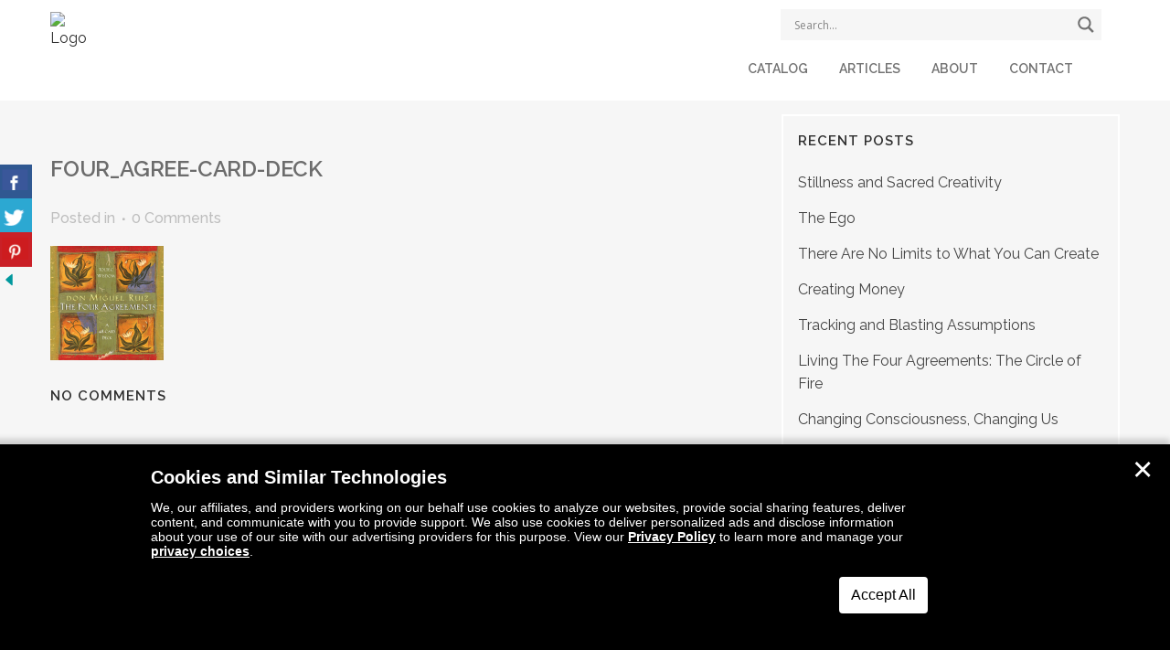

--- FILE ---
content_type: text/css
request_url: https://www.amberallen.com/wp-content/themes/thefouragreements/style.css?ver=6.8.3
body_size: 4479
content:
/*
Theme Name: thefouragreements
Theme URI: http://demo.qodeinteractive.com/bridge/
Description: Bridge Theme
Tags: creative, portfolio, multi-purpose, clean, retina, responsive, parallax, mega menu, blog, agency, business, fullscreen, modern, background video, ajax
Author: Qode Interactive
Author URI: http://www.qodethemes.com/
Version: 9.2
License: GNU General Public License
License URI: licence/GPL.txt

CSS changes can be made in files in the /css/ folder. This is a placeholder file required by WordPress, so do not delete it.

*/
@import url(https://fonts.googleapis.com/css?family=Raleway:500,500italic,700,700italic,800,600);
img{vertical-align:bottom}
.wpb_wrapper{position:relative;}
.wpb_wrapper h2{font-size:28px}
.wpb_wrapper p,.wpb_wrapper{font-size:16px;}
.wpb_wrapper p,.wpb_wrapper h1,.wpb_wrapper h2,.wpb_wrapper h3,.wpb_wrapper h4,.wpb_wrapper h5,.wpb_wrapper h6,.wpb_wrapper{color:#000;text-transform:none;}
ul li{
	padding-bottom: 27px;
    list-style: none;
    background-image: url('img/list_icon.png');
    background-position: 0px 5px;
    background-repeat: no-repeat;
    padding-left: 25px;
    background-size: 10px 10px;
}
.row_color_while h2{color:#fff;line-height: 1.5em;}

.btn_watch_video a{    background: #F8A519;
    max-width: 235px;
    text-align: center;
    padding: 14px 50px;
    position: absolute;
    bottom: 33px;
    right: 0px;
    border-radius: 28px 0px 0px 28px;
    -moz-border-radius: 28px 0px 0px 28px;
    -webkit-border-radius: 28px 0px 0px 28px;
    color: #fff;}
/*.watch_video {border-bottom:1px solid #BBBBBB}
.four_greements {border-bottom:1px solid #BBBBBB;border-top:1px solid #BBBBBB}*/
.four_greements h2{color:#E74C3C}
/*.week_wrap .wpb_wrapper>.wpb_row {border-bottom:1px dotted #666666;}*/
.week_wrap .wpb_wrapper>.wpb_row:last-child{border-bottom:none;}
.wpb_wrapper h1.icon_week{
	background-image: url('img/icon_week.jpg');
    background-position: center left;
    background-repeat: no-repeat;
    padding-left: 33px;
    font-size: 40px;
	margin-bottom: 10px;
}
.week_wrap .wpb_wrapper h3,.wpb_wrapper h3{font-size:20px;}
footer ul li {list-style:none;display:inline-block;background:none;padding-left:20px;padding-bottom: 0px;}
footer ul li a{
	background-repeat: no-repeat;
    background-size: 100%;
    width: 64px;
    height: 64px;
    display: block;
}
footer ul{text-align:right}/*
footer ul li a.twitter{background-image:url('img/twitter.png');}
footer ul li a.facebook{background-image:url('img/facebook.png');}
footer ul li a.video{background-image:url('img/video.png');}*/
.wrap_copyright img{float:left;margin-right:10px;color: #fff;
    font-size: 13px;}
.wrap_copyright p{color:#BBBBBB !important; font-size: 13px;}
.content_90daiy h2,.content_90daiy p{color:#F8A519}
.content_90daiy h2{    font-size: 25px;}
.content_90daiy{padding-left:240px;position:relative;}
.content_90daiy img{position:absolute;left:0px;    top: -33px;}
.btn_signup{
	display: block;
    background: #F8A519;
    border-radius: 10px;
    color: #fff;
    max-width: 190px;
    text-align: center;
    padding: 20px 30px;
    margin: 30px auto 0px;
    font-size: 24px;
}
.btn_signup:hover{color:#fff}
.four_greements .wpb_wrapper h2{margin-bottom: 10px;    font-size: 22px;}
.section_signup ul li{
	background-image:url('img/checked_icon.png');
	background-repeat:no-repeat;
	background-position:-4px -2px;
	    background-size: auto;
}
.section_signup img{float:left;margin-right:20px;
}
	/*
    width: 180px;
    position: absolute;
    bottom: 0px;
    height: auto;*/
.human{
	background-color:#DE4131;
	float:left;
	margin-right:15px;
	height: 126px;
    width: 150px;
    position: relative;
    bottom: -21px;
}
.section_signup .content_signup {
	float:left;
	color:#fff;
	padding-top: 16px;
}
.section_signup .content_signup ul li{padding-bottom:0px;}
.content_signup h2{color:#fff}
.wrap_btn_signup_circle{
	float: left;
	width: 160px;
    height: 160px;
    color: #fff;
	margin-left: 20px;
	display: table;
}

.btn_signup_circle{
    height: 100%;
	width:100%;
    text-align: center;
    border-radius: 100%;
    -moz-border-radius: 100%;
    -webkit-border-radius: 100%;
    border: 6px solid #fff;
    vertical-align: middle;
    background: #E74B3C;
	display: table-cell;
    vertical-align: middle;
	font-size: 22px;
    color: #fff;
	-ms-transform: rotate(-22deg);
    -webkit-transform: rotate(-22deg);
    transform: rotate(-22deg);
	line-height: 1.1em;
	font-size: 29px;
	text-transform:uppercase;
}
.btn_signup_circle:hover{color:#fff}
.content_90daiy img{top: -32px;}
.day_footer90 .content_90daiy img{top: -29px;}
.footer_top_holder .footer_top{    padding: 78px 0 20px;}
.special_signup_wrap{}
.in_special_signup ul li{background:none;float:left;width: 16.6%;
    padding-left: 0px;    padding-bottom: 0px;}
.in_special_signup ul{padding-left:0px}
.list_book{
	background: #000;
	border-radius: 15px;
	-moz-border-radius: 15px;
	-webkit-border-radius: 15px;
	margin-top: 60px;}
.list_book h3,.list_book p{color:#F8A519;}
.list_book p{line-height:1.3em}
.in_special_signup ul li{position:relative;min-height: 135px;}
.in_special_signup ul li div{    padding-top: 15px;    padding-bottom: 15px;}
.list_book h3{font-size: 22px;}
.in_special_signup ul li img{position:absolute;    position: absolute;
    top: -62px;left: -4px;}
.clear{clear:both;}
.in_special_signup ul li img.img_center{    top: -22px;}
.in_special_signup ul li img.img_right{    top: -23px;}
.in_special_signup .btn_signup{margin-top:80px;    margin-bottom:8px !important}
.in_special_signup .color1{color:#FF5A09;    margin-bottom: 6px;
    margin-top: 3px;}
.in_special_signup .color2{color:#FF5805;font-size: 28px;
    font-weight: bold;}
header nav.main_menu ul li a{color:#f8a519;font-family: 'Raleway', sans-serif;    font-size: 14px;}
.wpb_wrapper h1,
.wpb_wrapper h2,
.wpb_wrapper h3,
.wpb_wrapper h4,
.wpb_wrapper h5,
.wpb_wrapper h6,
.wpb_wrapper a{font-family: 'Raleway', sans-serif;font-weight:bold}
	p{font-family: 'Raleway', sans-serif;}
.ls-inner h2{margin-bottom:10px;    font-weight: bold;}
.ls-inner p{    color: #000;    font-size: 18px;}
.testimonial .testimonials_holder ul li,.slides li{list-style: none;
    background: none;
    padding: 0px;}
.testimonial .testimonials_c_holder .testimonial_content_inner .testimonial_image_holder{    border-radius: 100%;border: 1px solid #FF7704;
    padding: 10px;}
.testimonial .testimonials_c_holder .testimonial_content_inner{padding-bottom:0px;background:#444444}
.testimonial .testimonial_content_inner img{    width: 80px;width: 80px;
    border-radius: 100%;}
.testimonial .testimonials_c_holder .flex-control-nav{margin-top:30px}
.testimonials_c_holder .testimonial_content_inner p{color:#E1A216;    font-style: italic;}
.testimonials_c_holder .testimonial_content_inner p.testimonial_author{color:#E07925;font-size:16px}
.testimonial .testimonials_c_holder .flex-control-nav li a{    background-color: #313131;}
.testimonial .testimonials_c_holder .flex-control-nav li a.flex-active{    background-color: #FF831F;}
header ul li{background:none;padding-left:0px;padding-bottom:0px;padding:0px}
@media screen and (max-width:480px){
	.logo_wrapper .q_logo img{    max-width: 270px;
    height: auto !important;}
}
@media screen and (max-width:1000px){
	.wrap_btn_signup_circle{float:none;margin:auto;}
	.section_signup .content_signup{margin-bottom:35px;}
	.section_signup{max-width:700px;margin:auto;}
	.wrap_copyright p{font-size:12px;}
}
@media screen and (max-width:1200px){
	.content_90daiy img {top: -18px;}
	.wrapper_inner #back_to_top{bottom:100px;}
	.in_special_signup ul li img.img_right {top: -7px;}
	.in_special_signup ul li img.img_center {top: -11px;}
	.day_footer90 .content_90daiy img{    top: -18px;}
}
@media screen and (max-width:1200px){
	.wrap_btn_signup_circle{margin: 15px auto 15px !important;float: none;}
	.section_signup .content_signup{float: none;
    clear: left;
    max-width: 615px;
    margin: auto;}
	.section_signup img {float: none;    margin: auto;
    display: block;}
}
.week_wrap .wpb_wrapper>.wpb_row .full_section_inner .wpb_column:first-child{margin-bottom:8px}
@media screen and (max-width:1000px){
	.in_special_signup ul li{
	width:50%;
	background: #000;
	border-radius: 0px 15px 15px 0px;
	-moz-border-radius: 0px 15px 15px 0px;
	-webkit-border-radius: 0px 15px 15px 0px;
	margin-bottom: 10px;
	}
	.in_special_signup ul li img{left:0px;position: static;}
	.in_special_signup ul li.wrap_imgleft,
	.in_special_signup ul li.wrap_imgcenter,
	.in_special_signup ul li.wrap_imgright{
		border-radius:0;
		-moz-border-radius:0;
		-webkit-border-radius:0;
	}
	.in_special_signup ul li.wrap_textleft,
	.in_special_signup ul li.wrap_textcenter,
	.in_special_signup ul li.wrap_textright
	{display:table;}
	.in_special_signup ul li.wrap_imgleft,
	.in_special_signup ul li.wrap_textleft{min-height:260px;}
	.in_special_signup ul li.wrap_imgright,
	.in_special_signup ul li.wrap_textright{min-height: 158px;}
	.in_special_signup ul li.wrap_textcenter,
	.in_special_signup ul li.wrap_imgcenter{ min-height: 158px;}
	.in_special_signup ul li div{display:table-cell;vertical-align:middle}
	.in_special_signup ul li div{padding: 5px 10px;}
	.list_book h3{font-size: 18px;}
		.list_book{    max-width: 299px;margin: 60px auto 0px;background: none;}
	.in_special_signup .btn_signup{margin-top:20px;}
	.in_special_signup ul li.wrap_imgleft img{}
	.in_special_signup ul li.wrap_imgright img{height:158px}
	.human{    margin: 0px auto 15px;}
	.section_signup .content_signup{
		float: none;
    max-width: 610px;
    margin: 0px auto 35px;}
	
}
@media screen and (max-width:768px){
	.human{    float: none;margin: 0px auto 20px;}
	.section_signup .content_signup{    max-width: 540px;margin: 15px auto 10px;float: none;}
	.content_90daiy {padding-left: 190px;}
	.content_90daiy img {top: -6px;max-width: 180px}
	.wrap_copyright p{line-height: 1.4em;
    margin-bottom: 4px;    font-size: 11px;}
	header .header_inner .header_inner_right .side_menu_button{    height: auto !important;}
	header:before{height: 90px;}
}
@media screen and (min-width:481px) and (max-width:768px){
	.q_logo a{height:auto !important}
}
@media screen and (max-width:768px){
	.day_footer90 .content_90daiy img{    top: -4px;}
	.wpb_wrapper p, .wpb_wrapper {font-size: 14px;}
	.logo_wrapper .q_logo img{max-width:260px;height:auto !important;}
}
@media screen and (min-width:601px) and (max-width:768px){
	.header_inner_left .logo_wrapper{left: 46%;}
}
@media screen and (max-width:600px){
	.wpb_wrapper h2{font-size:22px;}
	.content_90daiy img{    top: 31px;}
	footer ul{    text-align: center;}
	.week_wrap .wpb_wrapper h3, .wpb_wrapper h3{font-size:16px;}
}
@media screen and (max-width:507px){
	.ls-inner h2{font-size: 18px;}
	.ls-inner p {font-size: 14px}
}
@media screen and (max-width:480px){
	.logo_wrapper .q_logo img{    max-width: 200px;}
	header .mobile_menu_button{    height: 75px;}
	.content_90daiy {padding-left: 0;}
	.content_90daiy img{position:static;margin: 0 auto 10px !important;display:block}
}
@media screen and (max-width:645px){
	.ls-slide .ls-l{left:10% !important}
}
@media screen and (max-width:545px){
	.ls-slide .ls-l{left:6% !important}
}
@media screen and (max-width:375px){
	.ls-inner h2{font-size: 16px;}
	.ls-inner p {font-size: 14px}
	.ls-slide .ls-l{left:5px !important}
}
@media screen and (max-width:330px){
	.ls-inner h2{font-size: 14px;}
	.ls-inner p {font-size: 13px}
}
@media screen and (max-width:480px){
	.wpb_wrapper p {font-size: 14px}
	.section_signup .content_signup ul li{line-height: 1.7em;margin-bottom: 4px;}
	.wpb_wrapper iframe{height: 169px;}
	.testimonial .testimonials_c_holder .testimonial_content_inner{padding-left:0px;padding-right:0px;}
}
header nav.mobile_menu ul li a:hover{    color: #f2a152;}
@media screen and (max-width:600px){
	.wrapper_inner #back_to_top {bottom: 0;}
	.day_footer90 .content_90daiy img{top: 31px;}
}
.btn_watch_video a:hover{color:#fff}

.img_effect{position:relative;}
.img_effect:before{
	position: absolute;
    top: 0;
    left: 0;
    z-index: -1;
    width: 100%;
    height: 100%;
    background: #000;
    content: '';
    -webkit-transition: opacity 0.35s;
    transition: opacity 0.35s;
}
.img_effect:before{
	box-shadow: 0 3px 30px rgba(0,0,0,0.8);
    opacity: 0;
}
.img_effect:hover:before{opacity: 1;}
.img_effect:hover{cursor:pointer;}
.img_effect img{
	opacity: 1;
    -webkit-transition: -webkit-transform 0.35s;
    transition: transform 0.35s;
    -webkit-transform: perspective(1000px) translate3d(0,0,0);
    transform: perspective(1000px) translate3d(0,0,0);
}
.img_effect:hover img{
	-webkit-transform: perspective(1000px) translate3d(0,0,21px);
    transform: perspective(1000px) translate3d(0,0,21px);
}
.testimonial .testimonials_c_holder .flex-control-nav li {    margin: 15px 14px 0;}
.testimonial .testimonials_c_holder .testimonial_content_inner .testimonial_author{font-style:normal}
.testimonial .testimonials_c_holder .testimonial_content_inner p{font-size:18px;}
.testimonial .testimonials_c_holder .testimonial_content_inner{    max-width: 805px;
    margin: auto;}
@media screen and (max-width:1000px){
	header .header_inner {
		position: fixed;
		width: 100%;top:0px;}
	header:before{height: 100px;
    content: " ";
    width: 100%;
    display: block;}
}
@media screen and (max-width:480px){
	header .header_inner .header_inner_right .side_menu_button{height:auto !important}
	header:before{height:75px;}
}
.banner_top{position:relative;}
.banner_top{height:650px;}
.banner_top .text_bn_top{margin-top:60px;}
.banner_top .text_bn_top h1{margin-bottom:10px;}
.banner_top .text_bn_top h3{font-weight:normal}
@media screen and (max-width:1336px){
	.banner_top{height:500px;}
}
@media screen and (max-width:1000px){
	.banner_top{height:500px;}
}
@media screen and (max-width:768px){
	.banner_top{height:400px;}
}

@media screen and (max-width:600px){
	.banner_top{height:300px;}
}
@media screen and (max-width:480px){
	.banner_top .text_bn_top h1{font-size:20px}
	.banner_top{height:230px;}
	.banner_top .text_bn_top {
    margin-top: 30px;
}
}
a.btn_signup_circle{    transition: transform 0.35s;}
a.btn_signup_circle:hover {
    -ms-transform: rotate(0deg);
    -webkit-transform: rotate(0deg);
    transform: rotate(0deg);
	}
.in_special_signup .btn_signup,
.btn_watch_video a,
.btn_signup,
footer ul li a img{
	-webkit-transition: all 0.35s linear;
    -o-transition: all 0.35s linear;
    -moz-transition: all 0.35s linear;
    -ms-transition: all 0.35s linear;
	
}
footer ul li a img{
	border-radius:100%;
	-webkit-border-radius:100%;
	-moz-border-radius:100%;
}
.in_special_signup .btn_signup:hover,
.btn_watch_video a:hover,
.btn_signup:hover,
footer ul li a img:hover
{
	box-shadow: 0 3px 30px rgba(0,0,0,0.8);
	-webkit-box-shadow: 0 3px 30px rgba(0,0,0,0.8);
	-moz-box-shadow: 0 3px 30px rgba(0,0,0,0.8);
}
.week_wrap,.week_wrap .wpb_wrapper>.vc_row {padding-top:50px;padding-bottom:50px;position:relative}
.week_wrap .wpb_wrapper>div:nth-child(2){padding-top:0px;}
.week_wrap .wpb_wrapper>.vc_row:after{
	position: absolute;
    bottom: 0px;
    width: 100%;
    height: 1px;
    border-bottom: 1px dotted #666666;
    max-width: 100%;
    margin-left: -15px;
    margin-right: 0;
}
.week_wrap .wpb_wrapper>.vc_row:last-child:after{
    height: 0px;
    border-bottom:none;
}
.week_wrap .wpb_wrapper{overflow:hidden}
.week_wrap .wpb_wrapper>.vc_row:last-child{padding-bottom:0px;border-bottom:none;}
@media screen and (max-width:480px){
	.wrap_btn_signup_circle{    width: 120px;height: 120px;}
	.btn_signup_circle{font-size: 22px;}
	.week_wrap .wpb_wrapper p:empty {line-height:1;}
}
header nav.mobile_menu ul li a{color:#f8a519}
header nav.mobile_menu ul li{border-bottom: 1px solid #151412;}
.mobile_menu_button span i{
	font-size: 25px;
    color: #d48e19;}
a.price_u{    position: relative;font-weight:normal;    font-weight: normal;
}
a.price_u:before{
	content: '';
    width: 117%;
    position: absolute;
    left: 0;
    top: 50%;
	border-bottom: 1px solid #000;
    -webkit-transform: skewY(-10deg);
    transform: skewY(-4deg);
}
a.price_u:hover{
	color:#000;
}
h2.margin-bottom{margin-bottom:22px;}
h2.take_margin-bottom{
	margin-bottom:34px;
}

.wrap_copyright p{line-height: 1.2em;}
.wrap_copyright p.copyright_t{
    padding-top: 12px;
}
.wrap_copyright p a{color:#BBBBBB !important}

#ajaxsearchlite1, #ajaxsearchlite1 .probox, div.asl_w .probox .promagnifier {
    background: #f6f6f6 !important;
}
div.asl_w .probox .promagnifier .innericon svg {
    fill: #727272 !important;
}
div.asl_r.vertical {
    background: #727272 !important;
}

@media only screen and (max-width: 767px){
    #ajaxsearchlite1 {
        position: absolute;
        width: 30%;
        right: 0;
        top: 25px;
    }
    #ajaxsearchliteres1 {
        width: 100vw;
        margin-left: -120px;
    }
}

@media only screen and (min-width: 768px) and (max-width: 1000px){
    #ajaxsearchlite1 {
        position: absolute;
        width: 50%;
        right: 20px;
    }
    .header_inner_right, .main_menu {
        top: 30px;
    }
}

@media only screen and (min-width: 1001px){
    #ajaxsearchlite1 {
        position: absolute;
        width: 30%;
        right: 20px;
        top: 10px;
    }
}

--- FILE ---
content_type: text/css; charset=utf-8
request_url: https://www.amberallen.com/wp-content/themes/thefouragreements/css/custom_css.php?ver=6.8.3
body_size: 805
content:


aside .widget a{color:  #444444 !important;}.post_text_inner a:hover,.sidebar .widget a:hover,.comment_form a:hover{ color: #FF5805 !important; }input#submit_comment:hover {background: #FF5805;border: 2px solid #FF5805;}.title_subtitle_holder .separator.small{display: none !important;}.icon_week{padding-left:45px!important}.wpb_wrapper h1.icon_week{margin-bottom:0}.menu-item a{color:#cc900b!important}.menu-item a:hover,.menu-item.active a.current{color:#ffb40e!important}.latest_post_holder.image_in_box ul li,.posts_holder ul li{background-image:none}.container_inner .blog_holder{margin:0 auto;margin-top:20px!important}.post_text_inner .entry_title{margin-bottom:25px}.testimonial_author{font-weight:700!important}.title_subtitle_holder h1 span{font-size:34px!important;text-transform:none}.section_signup .content_signup{max-width:700px}.vc_row{margin-left:-10px;margin-right:-10px}.vc_column_container>.vc_column-inner{padding-left:10px;padding-right:10px}@media screen and (max-width:1200px){.section_signup .content_signup{max-width:690px;margin-right:20px}}@media screen and (max-width:1020px){.title_subtitle_holder{margin-top:25px;padding-left:20px}.column2 .column_inner{padding-left:0!important;padding-right:20px!important}}@media only screen and (min-width:768px) and (max-width:1000px){header .q_logo img.mobile{max-width:100%!important;height:auto!important}}.page_content_wrapper{background:#fff;padding:30px;margin-bottom:30px;position:relative;margin-top:-30px}@media screen and (max-width:1024px){.footer_top{padding:20px 20px 0!important}.footer_top .container_inner{width:98%!important}.blog_single .post_text,.comment_form{padding:0 30px}.comment_form{width:85%!important}.sidebar .widget{margin-left:20px}.blog_holder.masonry{margin:0 auto}}@media only screen and (max-width:1200px){ .buttonspace{max-width: 480px !important}}@media only screen and (max-width:1000px){.buttonspace{max-width:385px !important}}

.banner_top .text_bn_top{ margin-top: 40px !important }
.banner_top .text_bn_top h1{ line-height: normal !important; font-size: 35px !important}

.yikes-easy-mc-form.yikes-mailchimp-form-inline {
    display: inline-block;
    width: 100%;
}
.yikes-easy-mc-form input[type=text], .yikes-easy-mc-form input[type=url], .yikes-easy-mc-form input[type=email], .yikes-easy-mc-form input[type=number], .yikes-easy-mc-form select{
padding: .5278em;
margin-bottom: 8px;
}
.yikes-easy-mc-form .field-no-label, .yikes-easy-mc-form label {
    float: left;
    width: calc( 50% - 10% );
    padding-right: 10px;
}
.yikes-easy-mc-form.yikes-mailchimp-form-inline {
    display: inline-block;
    width: 100%;
}
.yikes-easy-mc-form input[type=text], .yikes-easy-mc-form input[type=url], .yikes-easy-mc-form input[type=email], .yikes-easy-mc-form input[type=number], .yikes-easy-mc-form input[type=password], .yikes-easy-mc-form select, .yikes-easy-mc-form textarea{
box-sizing: border-box;
display: block;
width: 100%;
max-width: 100%;
}
/* Top Menu Dropdown */
.main_menu .menu-item .second .inner{margin-left: 15px !important}
.main_menu .menu-item .second .inner ul {
	background: #efa051 !important;
	padding-left: 20px;
	padding-right: 20px;
	margin-top: -20px;
}
.main_menu .menu-item .second .inner ul li a{
color: #ffffff !important;
font-weight: normal !important;
border-bottom: 1px solid #ffffff;
padding-left: 0px !important;
padding-top:14px;
padding-bottom: 14px;
font-size: 15px !important
}
.main_menu .menu-item .second .inner ul li:last-child a{border-bottom: none !important;padding-bottom: 10px}


--- FILE ---
content_type: text/css
request_url: https://www.amberallen.com/wp-content/themes/thefouragreements-child/style.css?ver=6.8.3
body_size: 14485
content:
/*
Theme Name: Thefouragreements Child
Theme URI: http://demo.qodeinteractive.com/bridge/
Template: thefouragreements
Author: Thefouragreements
Author URI: http://www.qodethemes.com/
Description: Thefouragreements - WooCommerce Wordpress Theme - USE ONLY WITH WOOCOMMERCE FROM 2.0
Tags: creative, portfolio, multi-purpose, clean, retina, responsive, parallax, mega menu, blog, agency, business, fullscreen, modern, background video, ajax
Version: 9.3
Updated: 2016-06-27 17:58:52

*/

.block_media img{
width:100%;
}

.widget-svg-social-menu ul svg {
	width: 1.5em !important;
	height: 1.5em !important;
	margin-top: .5em !important;
}
.widget-svg-social-menu ul li:nth-child(1) svg{
    fill: #3b5998 !important;
}
.widget-svg-social-menu ul li:nth-child(2) svg{
    fill: #c74835 !important;
}
.widget-svg-social-menu ul li:nth-child(3) svg{
    fill: #cc900b !important;
}
.widget-svg-social-menu ul li:nth-child(4) svg{
    fill: #3b5998 !important;
}
.widget-svg-social-menu ul svg:hover {
	fill: #727272 !important;
}

.learn-more {
	position: absolute;
	top: -45%;
	left: 0;
}
.learn-more a {
	background-color: #e67e22;
	color: #fff;
	font-size: 16px;
	border-radius: 5px;
	padding: 15px 30px;
}
.learn-more a:hover {
	background-color: #cc900b;
}

.send-update-email:hover { color: #cc900b; }

.blog_holder.masonry article .post_text .post_text_inner, .blog_holder.masonry_full_width article .post_text .post_text_inner { height: 300px !important; }
.blog_holder.masonry article p { padding: 0 0 1em 0; }

.security-question-section input[type="number"]{border:1px solid #DDD;}
.security-question-section+.submit{clear:both;text-align: center;}
#register-page input[type=submit]{padding:10px 20px;}
.content ul.question_options {
clear: both;
display: inline-block;
width: 100%;
list-style:none;
}
.bbp-forum-title{
	font-size: 18px;
	font-weight: 600;
}
.widget .bbp-forum-title,
.footerwidget .bbp-forum-title{
	font-size:14px;
	font-weight:400;
}
#bbpress-forums .bbp-forum-info .bbp-forum-content, #bbpress-forums p.bbp-topic-meta{
font-size:13px;
color:#666;
}
#bp_search{
border: 1px solid #DDD;
padding: 9px 12px;
border-radius: 2px;
}
.bbp-topic-permalink{
font-size:16px;
}
#bbpress-forums p.bbp-topic-meta img.avatar, #bbpress-forums ul.bbp-reply-revision-log img.avatar, #bbpress-forums ul.bbp-topic-revision-log img.avatar,#bbpress-forums div.bbp-template-notice img.avatar, #bbpress-forums .widget_display_topics img.avatar, #bbpress-forums .widget_display_replies img.avatar{
	width: 32px;
     border-radius: 50%;
     border: 1px solid #ddd;
}

.bbp-breadcrumb,
.bbp-breadcrumb a{
font-weight:600;
text-transform:uppercase;
}

.instructor_course {
  display: flex;
margin-bottom: 12px;}

@import url(https://fonts.googleapis.com/css?family=Raleway:500,500italic,700,700italic,800,600);
html body{line-height:1.6;font-family: Raleway,sans-serif;}
h1,h2,h3,h4{word-spacing: -.2px;letter-spacing: -.2px}
img{vertical-align:bottom}
.wpb_wrapper{position:relative;}
.wpb_wrapper h2{font-size:28px}
.wpb_wrapper p,.wpb_wrapper{font-size:16px;}
.wpb_wrapper p,.wpb_wrapper h1,.wpb_wrapper h2,.wpb_wrapper h3,.wpb_wrapper h4,.wpb_wrapper h5,.wpb_wrapper h6,.wpb_wrapper{color:#000;text-transform:none;}
ul li{
	padding-bottom: 27px;
    list-style: none;
    background-image: url('images/list_icon.png');
    background-position: 0px 5px;
    background-repeat: no-repeat;
    padding-left: 25px;
    background-size: 10px 10px;
}
.row_color_while h2{color:#fff;line-height: 1.5em;}

.btn_watch_video a{    background: #F8A519;
    max-width: 275px;
    text-align: center;
    padding: 14px 50px;
    position: absolute;
    bottom: 33px;
    right: 0px;
    border-radius: 28px 0px 0px 28px;
    -moz-border-radius: 28px 0px 0px 28px;
    -webkit-border-radius: 28px 0px 0px 28px;
    color: #fff;}
/*.watch_video {border-bottom:1px solid #BBBBBB}
.four_greements {border-bottom:1px solid #BBBBBB;border-top:1px solid #BBBBBB}*/
.four_greements h2{color:#E74C3C}
/*.week_wrap .wpb_wrapper>.wpb_row {border-bottom:1px dotted #666666;}*/
.week_wrap .wpb_wrapper>.wpb_row:last-child{border-bottom:none;}
.wpb_wrapper h1.icon_week{
	background-image: url('images/icon_week.jpg');
    background-position: center left;
    background-repeat: no-repeat;
    padding-left: 33px;
    font-size: 40px;
	margin-bottom: 10px;
}
.week_wrap .wpb_wrapper h3,.wpb_wrapper h3{font-size:20px;}
footer ul li {list-style:none;display:inline-block;background:none;padding-left:20px;padding-bottom: 0px;}
footer ul li a{
	background-repeat: no-repeat;
    background-size: 100%;
    width: 48px;
    height: 48px;
    display: block;
}
footer ul{text-align:right}/*
footer ul li a.twitter{background-image:url('img/twitter.png');}
footer ul li a.facebook{background-image:url('img/facebook.png');}
footer ul li a.video{background-image:url('img/video.png');}*/
.wrap_copyright img{float:left;margin-right:10px;color: #fff;
    font-size: 13px;}
.wrap_copyright p{color:#BBBBBB !important; font-size: 13px;}
footer #text-3 a:hover, footer #text-2 a:hover { color: #5569FF !important; }
.content_90daiy h2,.content_90daiy p{color:#F8A519}
.content_90daiy h2{    font-size: 25px;}
.content_90daiy{padding-left:240px;position:relative;}
.content_90daiy img{position:absolute;left:0px;    top: -33px;}
.btn_signup{
	display: block;
    background: #F8A519;
    border-radius: 10px;
    color: #fff;
    max-width: 240px;
    text-align: center;
    padding: 20px 30px;
    margin: 30px auto 0px;
    font-size: 24px;
	    line-height: 1;
}
.btn_signup:hover{color:#fff}
.four_greements .wpb_wrapper h2{margin-bottom: 10px;    font-size: 22px;}
.section_signup ul li{
	background-image:url('images/checked_icon.png');
	background-repeat:no-repeat;
	background-position:-4px -2px;
	    background-size: auto;
}
.section_signup img{float:left;margin-right:20px;
}
	/*
    width: 180px;
    position: absolute;
    bottom: 0px;
    height: auto;*/
.human{
	background-color:#DE4131;
	float:left;
	margin-right:15px;
	height: 126px;
    width: 150px;
    position: relative;
    bottom: -21px;
}
.section_signup .content_signup {
	float:left;
	color:#fff;
	padding-top: 16px;
}
.section_signup .content_signup ul li{padding-bottom:0px;}
.content_signup h2{color:#fff}
.wrap_btn_signup_circle{
	float: left;
	width: 160px;
    height: 160px;
    color: #fff;
	margin-left: 20px;
	display: table !important;
}

.btn_signup_circle{
    height: 100%;
	width:100%;
    text-align: center;
    border-radius: 100%;
    -moz-border-radius: 100%;
    -webkit-border-radius: 100%;
    border: 6px solid #fff;
    vertical-align: middle;
    background: #E74B3C;
	display: table-cell;
    vertical-align: middle;
	font-size: 22px;
    color: #fff;
	-ms-transform: rotate(-22deg);
    -webkit-transform: rotate(-22deg);
    transform: rotate(-22deg);
	line-height: 1.1em;
	font-size: 29px;
	text-transform:uppercase;
}
.btn_signup_circle:hover{color:#fff}
.content_90daiy img{top: -32px;z-index:999}
.day_footer90 .content_90daiy img{top: -29px;}
.footer_top_holder .footer_top{    padding: 78px 0 20px;}
.special_signup_wrap{}
.in_special_signup ul li{background:none;float:left;
    padding-left: 0px;    padding-bottom: 0px;}
.in_special_signup ul{padding-left:0px}
.list_book{
	background: #000;
	border-radius: 15px;
	-moz-border-radius: 15px;
	-webkit-border-radius: 15px;
	margin-top: 60px;
	max-width: 100%;
    margin-left: auto;
    margin-right: auto;
}
.list_book h3,.list_book p{color:#F8A519;}
.list_book p{line-height:1.3em}
.in_special_signup ul li{position:relative;min-height: 135px;width:100%;}
.in_special_signup ul li.wrap_imgleft{ max-width: 150px;}
.in_special_signup ul li.wrap_textleft{max-width: 185px;}
.in_special_signup ul li.wrap_textleft>div{padding: 15px 20px;}
.in_special_signup ul li.wrap_textcenter{max-width: 185px;}
.in_special_signup ul li.wrap_textcenter>div{ padding: 15px 20px;}
.in_special_signup ul li.wrap_imgcenter{max-width: 170px;}
.in_special_signup ul li.wrap_imgright{max-width: 176px;}
.in_special_signup ul li.wrap_textright{    max-width: 215px;width: 100%;}
.in_special_signup ul li.wrap_textright>div{    padding-left: 20px;
    padding-right: 20px;}

.in_special_signup ul li div{    padding-top: 15px;    padding-bottom: 15px;}
.list_book h3{font-size: 22px;}
.in_special_signup ul li img{position:absolute;    position: absolute;
    top: -62px;left: -4px;}
.in_special_signup ul li img.img_center{    top: -22px;}
.in_special_signup ul li img.img_right{    top: -23px;}
.rand-post { background-color: #fff; padding: 0; margin: 40px 10px; width: 31% !important; height: 550px; }
.rand-post .rand-post-title { width: 90%; padding: 1em 1em; display: inline-block; line-height: 18px; color: #444; }
.rand-post-title:hover {
	color: #cc900b !important;
}
.rand-post p { width: 90%; padding: 0 1em 1em; display: block; color: #444; }
.rand-post span { padding: 0 0 1em 1em; display: block; color: #bbb; color: #444; }
@media only screen and (min-width: 1200px){
    .rand-post:last-child { display: none !important; }
}
.wpb-video-post { float: left !important; color: #444; }
.wpb-video {  }
.wpb-video img {  }
.wpb-videos span {  text-align: center; padding: .5em 0 .25em 0; }
.wpb-videos span { color: #444; }
.wpb-videos span a:hover { color: #cc900b; }
.wpb-videos p { padding-top: .5em; color: #444; }
.featured-videos { text-align: center; }
.featured-videos p { color: #444; font-size: 28px; font-weight: bold; }
.featured-videos p a:hover { color: #cc900b; }
.video-thumbnail {
	position: relative;
}
.video-thumbnail img {  }
.video-thumbnail-overlay {
	width: 0; 
	height: 0; 
	border-top: 70px solid #F2A152; 
	border-left: 70px solid transparent;
	position: absolute;
	top: 0;
	right: 0;
}
.video-thumbnail-overlay-play {
	width: 28px;
	height: 28px;
	/* Icon by http://www.flaticon.com/authors/dave-gandy */
	background-image: url('https://www.thefouragreements.com/wp-content/uploads/2017/03/play-circle.svg');
	background-size: 28px 28px;
	top: -65px;
	right: 5px;
	position: absolute;
}
.video-thumbnail:hover .video-thumbnail-overlay {
	-webkit-animation: overlayGrow .5s 1 forwards;
	animation: overlayGrow .5s 1 forwards;
}
@keyframes overlayGrow {
	from {
		border-top: 70px solid #f2a152;
		border-left: 70px solid transparent;
	}
	to {
		border-top: 90px solid #f2a152;
		border-left: 90px solid transparent;
	}
}
.video-thumbnail:hover .video-thumbnail-overlay-play {
	-webkit-animation: playGrow .5s 1 forwards;
	animation: playGrow .5s 1 forwards;
}
@keyframes playGrow {
	from {
		width: 28px;
		height: 28px;
		background-size: 28px 28px;
		top: -65px;
		right: 5px;
	}
	to {
		width: 36px;
		height: 36px;
		background-size: 36px 36px;
		top: -80px;
		right: 7.5px;
	}
}

#dpsp-floating-sidebar ul li { padding: 0 !important; list-style: none !important; }

.wpb_categories { columns: 3; -webkit-columns: 3; -moz-columns: 3; padding: 10px 0 50px 0 !important; }
.wpb_categories li { list-style-type: none !important; background-image: none !important; padding: 5px 0 !important;  }
.wpb_categories li a { color: #fff; }
.wpb_categories li a:hover { text-decoration: underline; }

.infusionForm {
	width:100%;
	height: auto;
	padding-bottom: 30px;
}
.infusion-form {
	display: block;
	width: 100%;
}
.infusion-block {
	width: 48%;
	float: left;
	margin-top: -50px;
}
.blogForm { margin-top: 30px; background-color: white; width: 100%; border-radius: 10px; }
.blogForm .infusion-block {
	margin-top: 0px !important;
}
.blogForm form { width: 90%; margin: 0 auto; padding-top: 30px; }
.blogForm p { text-align: center; font-size: 18px; }
.blogForm .yikes-easy-mc-submit-button {
	background-color: #e74c3c;
	color: #fff;
	font-family: 'Raleway', sans-serif;
	text-align: center;
	font-size: 24px;
	font-weight: bold;
	border: none;
	border-radius: 7.5px;
	width: 90% !important;
	margin: 0 auto;
}
.blogForm .label-inline input[type="text"], .blogForm .label-inline input[type="email"] {
	width: 80%;
	margin: 0 auto 10px auto;
}

.infusion-block:nth-child(even){
	float: right;
}
.infusion-form .label, .infusion-form label {
	display: none;
}
.infusion-form input[type='text'] {
	border: none;
	border-radius: 7px;
	min-height: 46px;
	outline: none;
	font-size: 20px;
	box-sizing: border-box;
	display: block;
	width: 100%;
	max-width: 100%;
	padding: .5278em;
	background-color: #f1f1f1;
	margin-bottom: 8px;
	font-size: 20px;
	font-family: Arial;
	color: #000;
}
.infusion-form input[type='text']:nth-child(even) {
	float: right;
}
.infusion-form input[type='text']::-webkit-input-placeholder { /* WebKit, Blink, Edge */
    color: #000;
}
.infusion-form input[type='text']:-moz-placeholder { /* Mozilla Firefox 4 to 18 */
   color: #000;
   opacity: 1;
}
.infusion-form input[type='text']::-moz-placeholder { /* Mozilla Firefox 19+ */
   color: #000;
   opacity: 1;
}
.infusion-form input[type='text']:-ms-input-placeholder { /* Internet Explorer 10-11 */
   color: #000;
}
.infusion-form input[type='submit'] {
	width: 100%;
	height: auto;
	padding: 10px 0;
	background-color: #E74C3C;
	border-radius: 10px;
	font-size: 24px;
	text-align: center;
	border: none;
	color: #fff;
	font-family: 'Raleway', sans-serif;
}
.infusion-form input[type='submit']:hover {
	cursor: pointer;
}
.footer_col2 img {
	margin-top: 5px;
	width: 60%;
	height: auto;
}

.title_size_small {
	height: 125px !important;
}
.title_holder {
	display: none !important;
}
.entry_title {
	color: #6c6c6c;
}

.wp-image-20222 {
	margin-top: -40px !important;
	width: 200px !important;
	height: 225px !important;
}

.tags_text a:hover { color: #cc900b; }

.csbwfs-social-widget { width: 40px !important; }
.csbwfs-social-widget .csbwfs-sbutton, .csbwfs-sbutton a { height: 37px !important; }
i.csbwfs_facebook { margin-left: 9px !important; margin-top: -2px !important; }
i.csbwfs_plus { margin-left: 7px !important; }
i.csbwfs_pinterest { margin-left: 6px !important; }

header:not(.with_hover_bg_color) nav.main_menu > ul > li:hover > a {
	opacity: 1 !important;
}



@media screen and (min-width:1001px) and (max-width:1199px){
	.in_special_signup ul li{min-height:20px;}
	.in_special_signup ul li.wrap_imgleft,.in_special_signup ul li.wrap_imgright,.in_special_signup ul li.wrap_imgcenter{max-width: 150px;}
	.in_special_signup ul li.wrap_textleft {max-width: 170px;}
	.in_special_signup ul li.wrap_imgcenter {}
	.in_special_signup ul li.wrap_textcenter {max-width: 178px;}
	.in_special_signup ul li.wrap_imgright {}
	.in_special_signup ul li.wrap_textright {max-width: 190px;}
	.in_special_signup ul li.wrap_textleft{max-width: 160px;}
	.in_special_signup ul li.wrap_textcenter {max-width: 162px;}
	.in_special_signup ul li>div{padding:10px 15px !important;}
	.in_special_signup ul li.wrap_textright {max-width: 175px;}

	.list_book h3 {font-size: 20px}
	.list_book p {font-size: 14px;}
	.in_special_signup ul li img.img_right {top: -8px !important;}
	.in_special_signup ul li img.img_center {top: -11px;}
	.blog_holder.masonry article .post_text .post_text_inner, .blog_holder.masonry_full_width article .post_text .post_text_inner { height: 375px !important; }

}
.clear{clear:both;}
.in_special_signup .btn_signup{margin-top:80px;    margin-bottom:8px !important}
.in_special_signup .color1{color:#FF5A09;    margin-bottom: 6px;
    margin-top: 3px;}
.in_special_signup .color2{color:#FF5805;font-size: 28px;
    font-weight: bold;}
header nav.main_menu ul li a{color:#727272 !important;font-family: 'Raleway', sans-serif;    font-size: 14px;}
header nav.main_menu ul li a:hover { color: rgb(80,80,80) !important; }
.wpb_wrapper h1,
.wpb_wrapper h2,
.wpb_wrapper h3,
.wpb_wrapper h4,
.wpb_wrapper h5,
.wpb_wrapper h6,
.wpb_wrapper a{font-family: 'Raleway', sans-serif;font-weight:bold}
	p{font-family: 'Raleway', sans-serif;}
.ls-inner h2{margin-bottom:10px;    font-weight: bold;}
.ls-inner p{    color: #000;    font-size: 18px;}
.testimonial .testimonials_holder ul li,.slides li{list-style: none;
    background: none;
    padding: 0px;}
.testimonial .testimonials_c_holder .testimonial_content_inner .testimonial_image_holder{    border-radius: 100%;border: 1px solid #FF7704;
    padding: 10px;}
.testimonial .testimonials_c_holder .testimonial_content_inner{padding-bottom:0px;background:#444444}
.testimonial .testimonial_content_inner img{    width: 80px;width: 80px;
    border-radius: 100%;}
.testimonial .testimonials_c_holder .flex-control-nav{margin-top:30px}
.testimonials_c_holder .testimonial_content_inner p{color:#E1A216;    font-style: italic;}
.testimonials_c_holder .testimonial_content_inner p.testimonial_author{color:#E07925;font-size:16px}
.testimonial .testimonials_c_holder .flex-control-nav li a{    background-color: #313131;}
.testimonial .testimonials_c_holder .flex-control-nav li a.flex-active{    background-color: #FF831F;}
header ul li{background:none;padding-left:0px;padding-bottom:0px;padding:0px}

@media screen and (max-width:480px){
	.logo_wrapper .q_logo img{    max-width: 270px;
    height: auto !important;}
    .rand-post { width: 100% !important; }
    .wpb_categories { columns: 1; -webkit-columns: 1; -moz-columns: 1; padding: 10px 0 50px 0 !important; }
    .blog_holder.masonry article .post_text .post_text_inner, .blog_holder.masonry_full_width article .post_text .post_text_inner { height: 350px !important; }
}
@media screen and (max-width:1199px){
	.wrap_btn_signup_circle{
		width: 130px;
		height: 130px;
	}
	.btn_signup_circle{    font-size: 20px;    border: 5px solid #fff;}
	.humans img{    max-width: 150px;}
	.content_signup h2{    font-size: 26px;}
}

@media screen and (max-width:1000px){
	.wrap_btn_signup_circle{
		width: 110px;
		height: 110px;
	}
	.btn_signup_circle{    font-size: 18px;    border: 4px solid #fff;}
	.humans img{    max-width: 134px;}
	.content_signup h2{    font-size: 22px;}
	.section_signup ul li{    font-size: 14px;}
	.section_signup{max-width:840px;margin:auto;}
	.section_signup .content_signup{margin-bottom:15px;}
	.wp-image-20222 {
		margin-top: 0px !important;
		width: 225px !important;
		height: 200px !important;
		margin-bottom: 40px !important;
	}
}
@media screen and (max-width:1000px){
	.wrap_copyright p{font-size:12px;}
}
@media screen and (max-width:1100px){
	.content_90daiy img {top: -18px;}
	.wrapper_inner #back_to_top{bottom:100px;}
	.in_special_signup ul li img.img_right {top: -7px;}
	.in_special_signup ul li img.img_center {top: -11px;}
	.day_footer90 .content_90daiy img{    top: -18px;}
}
@media screen and (max-width:991px){
	.section_signup .content_signup{    max-width: 430px;}
	.humans>p{    width: 134px;
    float: left;
    height: 1px;
    margin-right: 20px;}
	.humans>p img{    position: absolute;
    bottom: 0px;}
	.wrap_btn_signup_circle{    margin-top: 12px;}
	.section_signup{overflow:hidden}
	.rand-post { width: 30% !important; }
}
@media screen and (max-width:768px){
	.wrap_btn_signup_circle{margin: 15px auto 15px !important;float: none;}
	.section_signup .content_signup{float: none;
    clear: left;
    max-width: 615px;
    margin: auto;}
	.section_signup img {float: none;    margin: auto;
    display: block;}
	.section_signup .content_signup{
		float: none;
    max-width: 610px;
    margin: 0px auto 35px;}
	.wrap_btn_signup_circle{float:none;margin:auto;}
	.humans>p{    width: auto;
    height: auto;
    float: none;
    margin-right: 0px;}
	.humans>p img{position:relative;}
	.rand-post { width: 100% !important; }
	.wpb_categories { columns: 1; -webkit-columns: 1; -moz-columns: 1; padding: 10px 0 50px 0 !important; }
	.wp-image-20222 {
		margin-top: -25px !important;
		width: 225px !important;
		height: 300px !important;
		margin-bottom: 0px !important;
	}
	.vc_custom_1472612376488 h2 { margin-top: 30px !important; }
	.yikes-mailchimp-container-3 { margin-top: 10px !important; }

}
@media screen and (min-width:769px){
 .wpb_categories li { -webkit-column-break-inside: avoid; column-break-inside: avoid; page-break-inside: avoid; }
 }
.week_wrap .wpb_wrapper>.wpb_row .full_section_inner .wpb_column:first-child{margin-bottom:8px}
@media screen and (max-width:1000px){
	.in_special_signup ul li{
	width:50%;
	background: #000;
	border-radius: 0px 15px 15px 0px;
	-moz-border-radius: 0px 15px 15px 0px;
	-webkit-border-radius: 0px 15px 15px 0px;
	margin-bottom: 10px;
	}
	.in_special_signup ul li img{left:0px;position: static;}
	.in_special_signup ul li.wrap_imgleft,
	.in_special_signup ul li.wrap_imgcenter,
	.in_special_signup ul li.wrap_imgright{
		max-width: 149px !important;
		border-radius:0;
		-moz-border-radius:0;
		-webkit-border-radius:0;
	}
	.in_special_signup ul li.wrap_textleft,
	.in_special_signup ul li.wrap_textcenter,
	.in_special_signup ul li.wrap_textright
	{display:table;}
	.in_special_signup ul li.wrap_imgleft,
	.in_special_signup ul li.wrap_textleft{min-height:260px;}
	.in_special_signup ul li.wrap_imgright,
	.in_special_signup ul li.wrap_textright{min-height: 158px;}
	.in_special_signup ul li.wrap_textcenter,
	.in_special_signup ul li.wrap_imgcenter{ min-height: 158px;}
	.in_special_signup ul li div{display:table-cell;vertical-align:middle}
	.in_special_signup ul li div{padding: 5px 10px;}
	.list_book h3{font-size: 18px;}
		.list_book{    max-width: 350px;margin: 60px auto 0px;background: none;}
	.in_special_signup .btn_signup{margin-top:20px;}
	.in_special_signup ul li.wrap_imgleft img{}
	.in_special_signup ul li.wrap_imgright img{height:158px}
	.human{    margin: 0px auto 15px;}

	.in_special_signup ul li.wrap_textcenter,
	.in_special_signup ul li.wrap_textright,
	.in_special_signup ul li.wrap_textleft
	{max-width: 195px;width: 50%;}

}
@media screen and (max-width:768px){
	.human{    float: none;margin: 0px auto 20px;}
	.content_90daiy {padding-left: 190px;}
	.content_90daiy img {top: -6px;max-width: 180px}
	.wrap_copyright p{line-height: 1.4em;
    margin-bottom: 4px;    font-size: 11px;}
	header .header_inner .header_inner_right .side_menu_button{    height: auto !important;}
	header:before{height: 90px;}
}
@media screen and (min-width:481px) and (max-width:768px){
	.q_logo a{height:auto !important}
}
@media screen and (max-width:768px){
	.day_footer90 .content_90daiy img{    top: -4px;}
	.wpb_wrapper p, .wpb_wrapper {font-size: 14px;}
	.logo_wrapper .q_logo img{max-width:260px;height:auto !important;}
}
@media screen and (min-width:601px) and (max-width:768px){
	.header_inner_left .logo_wrapper{left: 50%;}
	.rand-post { height: 500px; }
}
@media screen and (max-width:600px){
	.wpb_wrapper h2{font-size:22px;}
	.content_90daiy img{    top: 31px;}
	footer ul{    text-align: center;}
	.week_wrap .wpb_wrapper h3, .wpb_wrapper h3{font-size:16px;}
}
@media screen and (max-width:507px){
	.ls-inner h2{font-size: 18px;}
	.ls-inner p {font-size: 14px}
}
@media screen and (max-width:480px){
	.logo_wrapper .q_logo img{    max-width: 200px;}
	header .mobile_menu_button{    height: 75px;}
	.content_90daiy {padding-left: 0;}
	.content_90daiy img{position:static;margin: 0 auto 10px !important;display:block}
}
@media screen and (max-width:645px){
	.ls-slide .ls-l{left:10% !important}
}
@media screen and (max-width:545px){
	.ls-slide .ls-l{left:6% !important}
}
@media screen and (max-width:375px){
	.ls-inner h2{font-size: 16px;}
	.ls-inner p {font-size: 14px}
	.ls-slide .ls-l{left:5px !important}
}
@media screen and (max-width:330px){
	.ls-inner h2{font-size: 14px;}
	.ls-inner p {font-size: 13px}
}
@media screen and (max-width:480px){
	.wpb_wrapper p {font-size: 14px}
	.section_signup .content_signup ul li{line-height: 1.7em;margin-bottom: 4px;}
	.wpb_wrapper iframe{height: 169px;}
	.testimonial .testimonials_c_holder .testimonial_content_inner{padding-left:0px;padding-right:0px;}
}
header nav.mobile_menu ul li a:hover{    color: #cc900b;}
@media screen and (max-width:600px){
	.wrapper_inner #back_to_top {bottom: 0;}
	.day_footer90 .content_90daiy img{top: 31px;}
}
.btn_watch_video a:hover{color:#fff}

.img_effect{position:relative;}
.img_effect:before{
	position: absolute;
    top: 0;
    left: 0;
    z-index: -1;
    width: 100%;
    height: 100%;
    background: #000;
    content: '';
    -webkit-transition: opacity 0.35s;
    transition: opacity 0.35s;
}
.img_effect:before{
	box-shadow: 0 3px 30px rgba(0,0,0,0.8);
    opacity: 0;
}
.img_effect:hover:before{opacity: 1;}
.img_effect:hover{cursor:pointer;}
.img_effect img{
	opacity: 1;
    -webkit-transition: -webkit-transform 0.35s;
    transition: transform 0.35s;
    -webkit-transform: perspective(1000px) translate3d(0,0,0);
    transform: perspective(1000px) translate3d(0,0,0);
}
.img_effect:hover img{
	-webkit-transform: perspective(1000px) translate3d(0,0,21px);
    transform: perspective(1000px) translate3d(0,0,21px);
}
.testimonial .testimonials_c_holder .flex-control-nav li {    margin: 15px 14px 0;}
.testimonial .testimonials_c_holder .testimonial_content_inner .testimonial_author{font-style:normal}
.testimonial .testimonials_c_holder .testimonial_content_inner p{font-size:18px;}
.testimonial .testimonials_c_holder .testimonial_content_inner{    max-width: 805px;
    margin: auto;}
header .container .row{height: 80px;}
#logo{
	height: 80px;
    vertical-align: middle;
    display: table;
	margin-top:0px !important
	}
#trigger{top:12px;}
#logo a{display: table-cell;
    vertical-align: middle;}
@media screen and (max-width:1000px){
	header .header_inner {
		position: fixed;
		width: 100%;top:0px;}
}
@media screen and (max-width:480px){
	header .header_inner .header_inner_right .side_menu_button{height:auto !important}
	header:before{height:75px;}
}
.banner_top{position:relative;}
.banner_top{height:650px;}
.banner_top .text_bn_top{margin-top:60px;}
.banner_top .text_bn_top h1{margin-bottom:10px;}
.banner_top .text_bn_top h3{font-weight:normal}
@media screen and (max-width:1336px){
	.banner_top{height:500px;}
}
@media screen and (max-width:1200px){
	.section_signup .content_signup{clear:none;}
}
@media screen and (max-width:1000px){
	.banner_top{height:500px;}
	footer.uncover{padding-top:0px;}
}
@media screen and (max-width:768px){
	.banner_top{height:400px;}
}

@media screen and (max-width:600px){
	.banner_top{height:300px;}
}
@media screen and (max-width:480px){
	.banner_top .text_bn_top h1{font-size:20px}
	.banner_top{height:230px;}
	.banner_top .text_bn_top {
    margin-top: 30px;
}
}
a.btn_signup_circle{    transition: transform 0.35s;}
a.btn_signup_circle:hover {
    -ms-transform: rotate(0deg);
    -webkit-transform: rotate(0deg);
    transform: rotate(0deg);
	}
.in_special_signup .btn_signup,
.btn_watch_video a,
.btn_signup,
footer ul li a img{
	-webkit-transition: all 0.35s linear;
    -o-transition: all 0.35s linear;
    -moz-transition: all 0.35s linear;
    -ms-transition: all 0.35s linear;

}
footer ul li a img{
	border-radius:100%;
	-webkit-border-radius:100%;
	-moz-border-radius:100%;
}
.in_special_signup .btn_signup:hover,
.btn_watch_video a:hover,
.btn_signup:hover,
footer ul li a img:hover
{
	box-shadow: 0 3px 30px rgba(0,0,0,0.8);
	-webkit-box-shadow: 0 3px 30px rgba(0,0,0,0.8);
	-moz-box-shadow: 0 3px 30px rgba(0,0,0,0.8);
}
.week_wrap,.week_wrap .wpb_wrapper>.vc_row {padding-top:50px;padding-bottom:50px;position:relative;
	overflow: hidden;}
#content .vc_row[data-vc-full-width]{overflow:visible}
.week_wrap .wpb_wrapper>div:nth-child(2){padding-top:0px;}
.week_wrap .wpb_wrapper>.vc_row:after{
	position: absolute;
    bottom: 0px;
    width: 100%;
    height: 1px;
    border-bottom: 1px dotted #666666;
    max-width: 100%;
    margin-left: -15px;
    margin-right: 0;
}
.week_wrap .wpb_wrapper>.vc_row:last-child:after{
    height: 0px;
    border-bottom:none;
}
.week_wrap .wpb_wrapper{overflow:hidden}
.week_wrap .wpb_wrapper>.vc_row:last-child{padding-bottom:0px;border-bottom:none;}
@media screen and (max-width:480px){
	.wrap_btn_signup_circle{    width: 120px;height: 120px;}
	.btn_signup_circle{font-size: 22px;}
	.week_wrap .wpb_wrapper p:empty {line-height:1;}
}
header nav.mobile_menu ul li a{color:#f8a519}
header nav.mobile_menu ul li{border-bottom: 1px solid #000;}
.mobile_menu_button span i{
	font-size: 25px;
    color: #d48e19;}
a.price_u{    position: relative;font-weight:normal;    font-weight: normal;
}
a.price_u:before{
	content: '';
    width: 117%;
    position: absolute;
    left: 0;
    top: 50%;
	border-bottom: 1px solid #000;
    -webkit-transform: skewY(-10deg);
    transform: skewY(-4deg);
}
a.price_u:hover{
	color:#000;
}
.wpb_wrapper h2.take_margin-bottom{
	margin-bottom:34px;
}

.wrap_copyright p{line-height: 1;    margin-bottom: 0px;margin-top: 4px;}
.wrap_copyright p.copyright_t{
    padding-top: 12px;
}
.wpb_wrapper p, .wpb_wrapper h1, .wpb_wrapper h2, .wpb_wrapper h3, .wpb_wrapper h4, .wpb_wrapper h5, .wpb_wrapper h6, .wpb_wrapper
{margin-top:0px;margin-bottom:0px;font-family: Raleway,sans-serif;}
h2.margin-bottom{margin-bottom:22px;}
body footer{
	background: #262626;
	margin-top:0px;
	padding-top:80px;
	padding-bottom:20px;
}
body footer .footerbottom{display:none;}
.pusher #headertop,#footerbottom{display:none;}
header .container{max-width:auto;}
header nav ul.menu li a:hover{color:#cc900b !important}
header nav ul.menu li a{font-size:14px;font-family: 'Raleway', sans-serif;}
@media (min-width: 1200px){
	body header .container{max-width: 1170px; margin: 0 auto;}
}
header #logo img{
	width: 100%;
    max-width: 355px;
    height: auto;
	max-height: 100%;
}
header{    padding-top: 0px;
    padding-bottom: 0px;}
@media (max-width: 767px){
	#logo{text-align:center}
}

@media (max-width: 767px){
	#logo{display:block}
	#logo a{display:block;}
	header {
    padding-top: 20px;
    padding-bottom: 10px;
}
}
@media (max-width: 600px){
	header .container .row,#logo{height:auto;}
	#logo{padding-bottom:0px;}
	header #logo img{max-width:260px}
}
.pusher #headertop.fixed + header{margin-top:0px}
@media (max-width: 420px){
	header{padding-top:6px;}
	header #logo img {max-width: 180px;}
	#trigger {top: 7px;}
	header #trigger .lines, header .lines:before, header .lines:after{width: 26px;
    height: 3px;}
}
@media (max-width: 767px){
	footer .footerwidget ul {
		text-align: center;
		width: 100%;
		float: left;
		margin-top: 10px;
	}
	.wrap_copyright{
		max-width: 380px;
		margin: 0 auto 10px;
	}
	body footer{    padding-top: 50px;}
}
@media (max-width: 415px){
	footer ul li a{    width: 40px;
    height: 40px;}
	footer ul li{padding-left: 2px;}
}
@media (max-width: 600px){
	.banner_top .text_bn_top h1{font-size:30px !important}
	.banner_top .text_bn_top h3{font-size:22px !important}
}
@media (max-width: 461px){
	.banner_top .text_bn_top h1{font-size:22px !important}
	.banner_top .text_bn_top h3{font-size:16px !important}
}
@media (max-width: 461px){
	.banner_top .text_bn_top h3{font-size:14px !important}
}
@media (max-width: 350px){
	.banner_top .text_bn_top h1{font-size:18px !important}
	.banner_top .text_bn_top h3{font-size:13px !important}
}
/*
.pusher:before{
	height: 99px;
    content: " ";
    width: 100%;
    display: block;}
header{
	position: fixed;
    top: 0px;
    left: 0px;
    width: 100%;
	z-index:9999999;
}*/
#headertop.fixed+header{position:fixed;top:0px;}
header #trigger{z-index:99999;}
header #trigger .lines, header .lines:before, header .lines:after{
	background: #d48e19;
}
.day_footer90{margin-bottom:-8px}
#global .pagesidebar{background:#000000}
.pagesidebar ul.sidemenu li{padding-left:0px;background:none;padding-bottom: 0;    border-bottom: 1px solid #151412;}
h2#sidelogo img{opacity:1}
.pagesidebar ul.sidemenu li a{padding:8px 0px;    text-transform: uppercase;
    font-family: Raleway,sans-serif;
    font-size: 13px;
    font-weight: 400;    color: #f8a519;}
.slick-track .slick-slide {outline:none;}
.testimonial-content .fa-quote-left{display:none;}
.testimonial-content h4{display:none;}
.testimonials-text em:before{display:none}
.testimonials-text em:after{display:none}
.testimonial-left .avtar-image img{
	    border-radius: 100%;
    border: 1px solid #FF7704;
    padding: 10px;
}
.testimonials-text p em{
	color: #E1A216;
    font-style: italic;
    font-size: 18px;
}
.testimonial-content {
	max-width: 805px;
    margin: 33px auto 21px;
}
.testimonial-author{    font-size: 18px;color: #E07925;}
.testimonials-slidelist .slick-dots li{margin-left:15px !important;margin-right:15px !important;}
.testimonials-slidelist .slick-dots li.slick-active button{background: #FF831F !important;}
.testimonials-slidelist .slick-dots li button{border:none !important;background:#313131 !important;
	border-radius:100% !important;
	-moz-border-radius:100% !important;
	-webkit-border-radius:100% !important;
}
ul.slick-dots li{background:none;}
.testimonials-slidelist .slick-dots{position:relative}
.wrap_copyright p a{color:#BBBBBB !important}
.wrap_copyright p a:hover { color: #cc900b !important; }
.vc_col-has-fill>.vc_column-inner,
.vc_row-has-fill+.vc_row-full-width+.vc_row>.vc_column_container>.vc_column-inner,
.vc_row-has-fill+.vc_row>.vc_column_container>.vc_column-inner,
.vc_row-has-fill+.vc_vc_row>.vc_row>.vc_vc_column>.vc_column_container>.vc_column-inner,
.vc_row-has-fill+.vc_vc_row_inner>.vc_row>.vc_vc_column_inner>.vc_column_container>.vc_column-inner,
.vc_row-has-fill>.vc_column_container>.vc_column-inner,
.vc_row-has-fill>.vc_row>.vc_vc_column>.vc_column_container>.vc_column-inner,
.vc_row-has-fill>.vc_vc_column_inner>.vc_column_container>.vc_column-inner{padding-top:0px !important}
.wpb_button,.wpb_wrapper .wpb_content_element, ul.wpb_thumbnails-fluid>li{margin-bottom:0px;}
/*
.wpb_button, .wpb_content_element, ul.wpb_thumbnails-fluid>li{margin-bottom:0px !important}
.page .content, .single .content, .padder.content{
	padding-top: 0px;
	margin: 0;
}*/
header nav ul.menu li a strong{    font-weight: 600;}
@media screen and (max-width:475px){
	.in_special_signup ul li.wrap_imgleft, .in_special_signup ul li.wrap_textleft {
    min-height: 253px;
}
}
@media screen and (max-width:375px){
	.in_special_signup ul li.wrap_imgleft, .in_special_signup ul li.wrap_imgcenter, .in_special_signup ul li.wrap_imgright{width:50%;}
	.in_special_signup ul li.wrap_imgleft, .in_special_signup ul li.wrap_textleft{min-height: 255px;}
	.in_special_signup ul li.wrap_textcenter, .in_special_signup ul li.wrap_textright, .in_special_signup ul li.wrap_textleft{width:50%}
	.in_special_signup ul li.wrap_textcenter, .in_special_signup ul li.wrap_imgcenter {min-height: 158px;}
	.in_special_signup ul li.wrap_imgright img{height:auto}
	.in_special_signup ul li.wrap_imgright, .in_special_signup ul li.wrap_textright {min-height: 150px;}
	.in_special_signup ul li>div{padding-left: 15px !important;
    padding-right: 15px !important;}
}
@media screen and (max-width:320px){
	.in_special_signup ul li.wrap_imgleft, .in_special_signup ul li.wrap_textleft{    min-height: 241px;}
	.in_special_signup ul li.wrap_textcenter, .in_special_signup ul li.wrap_imgcenter {
    min-height: 152px;
}
.in_special_signup ul li.wrap_imgright img {
    height: 150px;
}
}
@media screen and (min-width:768px) and (max-width:852px){
	#scrolltop{bottom:86px;}
}
@media screen and (max-width: 1000px){
	header:before {
		height: 68px !important;
		content: " ";
		width: 100%;
		display: block;
	}
}
@media screen and (max-width: 480px){
 header:before {
     height: 45px !important;
     content: " ";
     width: 100%;
     display: block;
 }
}
@media screen and (min-width: 600px) and (max-width: 630px) {
	.vc_column_container{padding: 0 15px;}
}
@media screen and (min-width: 769px) and (max-width: 792px) {
	.vc_column_container{padding: 0 15px;}
}
@media only screen and (max-width: 480px){
	boxed div.section .section_inner, .carousel-inner .slider_content_outer, .container_inner, .container_inner nav.content_menu, .full_width .parallax_content, .steps_holder_inner, div.grid_section .section_inner, nav.content_menu ul {
	    width: 100% !important;
	}
	.parallax_section_inner_margin, .section_inner_margin {
	    padding: 0 35px;
	}
	.wpb-video p { margin-top: .5em !important; }

}
@media only screen and (max-width: 320px){
	.parallax_section_inner_margin, .section_inner_margin {
	    padding: 0 15px;
	}
}

@media only screen and (min-width: 768px){
	nav.mobile_menu{
	    display: none;
	}
	.main_menu{display: block !important;}
	.mobile_menu_button{display: none !important;}
	.q_logo a{left: -50% !important;}
	.logo_wrapper,.q_logo a{left: auto !important;}

}
@media only screen and (max-width: 767px){
	nav.mobile_menu{
	    display: block;
	}
	.main_menu{display: none !important;}
	.mobile_menu_button{display: table !important;}
	.q_logo a{left: -50% !important;}
	.wpb-video { width: 50% !important; }

}
@media only screen and (min-width: 768px) and (max-width: 1000px){
	.header_bottom .container_inner{width: 100%;}
	.q_logo a{display: table-cell;vertical-align: middle;}
	header .q_logo img.mobile{max-width: 270px; height: auto !important;}
	.wpb-video { width: 33% !important; }
	.wpb-video p { margin-top: 1em !important; }
}
.header_bottom{
    padding-left: 20px;
    padding-right: 20px;
}

	.section_signup .yikes-mailchimp-container label span.FNAME-label{display:none}
	.section_signup .yikes-mailchimp-container label span.EMAIL-label{display:none}
	.section_signup .yikes-mailchimp-container label.label-inline{
		min-width:0;
		width: calc( 50% - 2% );
		width: -webkit-calc( 50% - 2% );
		width: -moz-calc( 50% - 2% );
		width:48%;
		margin-bottom: 0px;
	}
	.section_signup .yikes-mailchimp-container label.EMAIL-label{
		padding-right: 0px;
	}
	.section_signup .yikes-mailchimp-container label.label-inline input[type="text"],
	.section_signup .yikes-mailchimp-container label.label-inline input[type="email"]{
		border:none;
		border-radius:7px;
		-moz-border-radius:7px;
		-webkit-border-radius:7px;
		min-height: 46px;
		outline:none;
		 font-size: 20px;
	}

.section_signup .yikes-mailchimp-container label.label-inline{
		width: calc( 50% - 2% );
	}
.section_signup .yikes-mailchimp-container form>label.FNAME-label{
	padding-right:2% !important;
}
.section_signup .yikes-mailchimp-container form>label.EMAIL-label{
	padding-left:2% !important
}
.section_signup .yikes-mailchimp-container label.label-inline input[type="text"]::-webkit-input-placeholder {color: #333333; font-size: 20px;}
.section_signup .yikes-mailchimp-container label.label-inline input[type="text"]::-moz-placeholder { color: #333333; font-size: 20px;}
.section_signup .yikes-mailchimp-container label.label-inline input[type="text"]:-ms-input-placeholder { color: #333333; font-size: 20px;}
.section_signup .yikes-mailchimp-container label.label-inline input[type="text"]:-moz-placeholder {color: #333333; font-size: 20px;}

.section_signup .yikes-mailchimp-container label.label-inline input[type="email"]::-webkit-input-placeholder {color: #333333; font-size: 20px;}
.section_signup .yikes-mailchimp-container label.label-inline input[type="email"]::-moz-placeholder { color: #333333; font-size: 20px;}
.section_signup .yikes-mailchimp-container label.label-inline input[type="email"]:-ms-input-placeholder { color: #333333; font-size: 20px;}
.section_signup .yikes-mailchimp-container label.label-inline input[type="email"]:-moz-placeholder {color: #333333; font-size: 20px;}
.wrap_btn_signup_now_cicle a.btn_signup_now_cicle{display:block;
	width:180px;height:180px;background:#E74B3C;
	border-radius:100%;
	-moz-border-radius:100%;
	-webkit-border-radius:100%;
	border:7px solid #ffffff;
	position: absolute;
    bottom: 80px;
    left: -87px;
	color:#fff;
	text-align:center;
	display:table;
	-ms-transform: rotate(-18deg);
    -webkit-transform: rotate(-18deg);
    transform: rotate(-18deg);
	-webkit-transition: 300ms ease all;
    -moz-transition: 300ms ease all;
    -o-transition: 300ms ease all;
    transition: 300ms ease all;
}
.wrap_btn_signup_now_cicle a.btn_signup_now_cicle:hover{
	cursor:pointer;
	-ms-transform: rotate(0deg);
    -webkit-transform: rotate(0deg);
    transform: rotate(0deg);
}
.wrap_btn_signup_now_cicle a.btn_signup_now_cicle>label{
	display: table-cell;
    vertical-align: middle;
	color:#fad8d3;
}
.wrap_btn_signup_now_cicle a.btn_signup_now_cicle label>label
{
	line-height:1;
	font-size:35px;
	color:#fff;
	display: block;
}
.margin_space{margin-bottom:-1px !important}
.margin_top_space2{margin-top:-2px;}
.section_signup{display:table;}
.section_signup>div{
	display:table-cell;
	vertical-align:middle;
}
.section_signup .second
{
	max-width: 530px;
    text-align: center;
    padding: 0px 40px;
	color:#fff;
}
.section_signup .second p{color:#fff;font-size:20px;line-height:1.4em}
.section_signup .second h2{color:#fff;    font-size: 29px;}
.section_signup .yikes-mailchimp-container .submit-button-inline-label{
	width:100%;
}
.section_signup .yikes-mailchimp-container .submit-button-inline-label span.empty-label{
	display:none;
}
.section_signup .yikes-mailchimp-container .submit-button-inline-label input[type="image"]{
	height: auto;
    width: 100%;
}
.section_signup .third
{
	max-width: 666px;
}
@media screen and (max-width:767px){
	.section_signup>div{display:block;}

}
@media screen and (max-width:1000px){
	.wrap_btn_signup_now_cicle a.btn_signup_now_cicle{width:140px;height:140px;}
	.wrap_btn_signup_now_cicle a.btn_signup_now_cicle label>label{font-size:24px;}
}
@media screen and (max-width:768px){
	.wrap_btn_signup_now_cicle a.btn_signup_now_cicle{left: 0;}
	.section_signup{padding:20px 0px;}
}
.free_ebook_wrap{margin-top: -1px;}
.free_ebook_wrap img{margin-top: -15px; margin-bottom: -28px !important;}
.btn_signup_now_cicle label{cursor: pointer !important;}
.yikes-easy-mc-success-message,.yikes-easy-mc-error-message{color: #F2A152 !important;background: #fff !important;margin-top: 10px !important;margin-bottom: 10px !important}
.wpb-video p { font-size: 22px; font-weight: bold; margin-top: 3em; line-height: 26px; }

.entry_date { display: none !important; }
.footer_top, .footer_top a, .footer_top p, .footer_top span, .footer_top li, .footer_top .textwidget, .footer_top .widget_recent_entries>ul>li>span, .wrap_copyright p a { color: #f8a519 !important; }
.post_author { display: none !important; }

@media only screen and (max-width: 1000px){
    .header_bottom {
        background-color: #fff !important;
        padding: 10px 1em 20px !important;
    }
    .qode_icon_font_awesome {
        color: #727272 !important;
    }
    nav.mobile_menu {
        background-color: #fff !important;
        margin-top: 15px;
    }
    nav.mobile_menu>ul {
        width: auto !important;
        border: 1px solid #727272 !important;
        margin-bottom: 5px !important;
    }
    nav.mobile_menu>ul li a {
        color: #727272 !important;
        padding-left: .5em !important;
    }
    nav.mobile_menu>ul li:hover a {
        color: rgb(80,80,80) !important;
    }
    .title_outer {
        height: 60px !important;
    }
}

.tax-product_cat .container_inner .term-description {
    display: none !important;
}
.post-type-archive-product .content .container, .tax-product_cat .content .container {
    background-color: #fff;
}
.tax-product_cat .products li {
    background-color: #f6f6f6 !important;
}
.aws-container input {
    border: 1px solid #ededed !important;

}

.aws-container { margin-bottom: 1em; }
@media only screen and (min-width: 768px){
    .aws-container {
        margin-bottom: 0;
        width: 50%;
    }
    .aws-container input[type='text'] {
        width: 75% !important;
    }
}
aside.sidebar {
    padding: 1em;
    border: 2px solid #fff;
}
aside.sidebar a {
    color: #fff !important;
}
.products {
    list-style: none !important;
}
.products li {
    background: #ededed !important;
    padding: 1em;
}
.products li img {
    display: block;
    margin: 1em auto;
}
.products li h2 {
    color: #d54e14;
    font-weight: 400;
    font-size: 1.125rem;
}
.products li .price {
    display: inline-block !important;
}
.products li p {
    margin-top: .5em;
    margin-bottom: .5em;
    font-size: 1rem;
    font-family: "Raleway", sans-serif;
    font-weight: 400;
    line-height: 1.4;
    color: #606060;
}
.products li:hover p {
    color: #606060 !important;
}
.products li .author a {
    color: #d54e14 !important;
    font-weight: 400;
    font-size: 1rem;
}
.products li .extras {
    margin-top: .5em;
    font-size: 1rem;
    font-family: "Raleway", sans-serif;
    font-weight: 400;
    line-height: 1.4;
    color: #606060;
}
.products li .btn {
    display: inline-block;
    margin-top: .5em;
    color: #FFF;
    background-color: #ff831f;
    outline: none;
    border: none;
    text-transform: uppercase;
    font-size: 0.875rem;
    font-weight: 600;
    padding: 5px 30px;
}

.products li .authors {
    margin-top: .5em;
    font-weight: bold;
}
.products li .authors a {
    display: block;
}

.woocommerce-pagination ul {
    list-style: none !important;
    text-align: right !important;
}
.woocommerce-pagination ul li {
    background: none;
    padding: 0;
}
.woocommerce-pagination ul li span {
    background-color: transparent !important;
    border: none;
}


.single-product .woocommerce-product-gallery {
    float: left !important;
    width: 100% !important;
}
.single-product .summary {
    float: left !important;
}

.page-template-default .wrapper .content p {
    margin-bottom: 1em;
}
@media only screen and (max-width: 480px){
    .single-product .summary {
        padding: 0 1em !important;
    }
}
.single-product .product_title {
    display: block;
    font-size: 2.25rem !important;
    font-family: "Raleway", sans-serif !important;
    font-weight: 300 !important;
    line-height: 1.4 !important;
    color: #606060;
}
.single-product .woocommerce-product-gallery {
    list-style: none;
    margin-bottom: 0 !important;
}
.single-product .woocommerce-product-gallery__wrapper {
    margin-left: 0;
}
.single-product .authors {
    margin-bottom: 1em;
}
.single-product .authors a {
    font-size: 16px;
    line-height: 100%;
}
.single-product .tagline {
    margin-bottom: .5em;
}
.single-product .summary ul {
    margin: 1em 0;
}
.single-product .summary ul li {
    padding-bottom: .5em;
}
.single-product .summary p {
    padding-bottom: 1em;
}

.single-product .tabs {
    display: flex;
    flex-direction: row;
    flex-wrap: wrap;
    flex-grow: 1;
    flex-shrink: 1;
    padding: 1em 0;
    border-top: 1px solid #ededed;
}

#tab-other_titles_by_author h4:not(:first-child), #tab-spanish_editions h4:not(:first-child){
    margin-top: 1em;
}
#tab-other_titles_by_author a, #tab-spanish_editions a {
    display: block;
}

.page-id-67 .content .container {
    background-color: #fff;
}
.page-id-67 .display-posts-listing li {
    background: #f2f2f2 none;
    margin-bottom: 1em;
    padding: 1em;
}

@media only screen and (max-width: 480px){
    .single-product .tabs {
        padding: 1em !important;
    }
}

.single-product .summary {
    width: 90%;
}
.single-product .summary .extras {
    padding-bottom: 1em;
}
.single-product .summary .description {
    padding-top: 1em;
    border-top: 2px solid #ededed;
}
.single-product .tabs li {
    background: none;
    margin: .25em;
    padding: .25em 1em;
    border: 2px solid #606060;
}
.single-product .tabs li a {
    font-size: 16px !important;
}
.single-product .tabs li.active {
    background-color: #606060;
}
.single-product .tabs li.active a {
    color: #fff;
}
.single-product .related {
    display: flex;
    flex-direction: row;
    flex-wrap: wrap;
    flex-grow: 1;
    flex-shrink: 1;
    justify-content: space-around;
    background: #ededed;
    padding: 1em;
}
.single-product .related h2 {
    display: block;
    width: 100%;
    margin-bottom: 1em;
    color: #d54e14;
    font-weight: 400;
    font-size: 1.125rem;
    font-family: "Raleway", sans-serif;
    line-height: 1.4;
}
.single-product .related a {
}
.single-product .related h4 {
    margin-top: 1em;
}

.blog {
    background-color: #f6f6f6;
}
.single aside .widget a {
    color: #444 !important;
}

.single-authors .post_image {
    display: inline-block !important;
    width: 25% !important;
    vertical-align: top !important;
}
.single-authors .post_text {
    display: inline-block !important;
    width: 60% !important;
}

aside .titles_by h5 {
    padding: 0 !important;
    margin: 1em 0 0 0 !important;
}
aside .titles_by a {
    display: block;
}

.main_menu .menu-item .second .inner ul {
    background-color: #fff !important;
    border: 1px solid rgb(231, 231, 231);
}
.main_menu .menu-item .second .inner ul li a {
    color: #727272 !important;
}
.main_menu .menu-item .second .inner ul li:hover a {
    color: rgb(80,80,80) !important;
    text-decoration: underline;
}

body footer {
    background: none !important;
}
.footer_top_border {
    display: none;
}
.wrap_copyright p, .wrap_copyright p a {
    color: #727272 !important;
}

.menu-bottom-container ul li {
    float: left !important;
    width: 50% !important;
    height: auto !important;
}
.menu-bottom-container ul li.menu-item-has-children a {
    margin-bottom: .5em !important;
}
.menu-bottom-container ul li a {
    color: #727272 !important;
    font-weight: bold;
    height: auto !important;
    font-size: 15px !important;
    text-align: left !important;
    width:100% !important;
}
.menu-bottom-container ul li ul {
    width: 100% !important;
    padding: 0 !important;
}
.menu-bottom-container ul li ul li {
    float: left !important;
    width: 100% !important;
    padding: 0 !important;
    margin: 0 !important;
    text-align:  left !important;
}
.menu-bottom-container ul li ul li a {
    display: block !important;
    width: 100% !important;
    color: #727272 !important;
    padding: 0 !important;
    margin: 0 0 .1em 0 !important;
    font-weight: normal !important;
    font-size: 14px !important;
    line-height: 100% !important;
}
.menu-bottom-container ul li a:hover {
    color: rgb(80,80,80) !important;
    text-decoration: underline;
}

.column1 #text-4 ul {
    text-align: left;
    margin: 1em 0;
}
.column1 #text-4 ul li a img {
    width: 32px;
    height: 32px;
}

#wpcf7-f382-p2528-o1 input[type='email'] {
    height: 41px;
    border: 1px solid #727272;
}
#wpcf7-f382-p2528-o1 input[type='submit'] {
    margin-top: 5px;
    border-radius: 0;
    border: 1px solid #303030 !important;
    border-left: 0 !important;
}
#wpcf7-f382-p2528-o1 input[type='submit']:hover {
    background-color: #727272;
}

#wpcf7-f382-p2528-o1 p:first-child {
    font-weight: bold;
}
#wpcf7-f382-p2528-o1 p:last-child {
    display: block !important;
    width: 100% !important;
    clear: both;
}
#wpcf7-f382-p2528-o1 .your-email {
    float: left;
    width: 65%;
    margin-bottom: .5em !important;

}
#wpcf7-f382-p2528-o1 .join_submit {
    float: left;
    width: 15%;
}

.home-latest-posts {
    padding: 1em .5em;
    border: 1px solid #eee !important;
}
.home-latest-posts .latest_post {
    background-color: #eee !important;
    height: 125px !important;
}
.home-latest-posts .latest_post_holder ul {
    display: flex !important;
    flex-direction: row;
    flex-wrap: wrap;
}
.home-latest-posts .boxes_image a img {
    height: 250px !important;
}
.home-latest-posts .latest_post_holder li {
    align-self: flex-end !important;
}
.home-newsletter {
    padding: 1em .5em;
    border: 1px solid #eee !important;
    margin-top: 2em !important;
}
.home-newsletter h3 {
    font-size: 14px;
    margin-bottom:20px;
}
.home-newsletter input[type='email'] {
    background-color: #fff !important;
    border: 1px solid #727272 !important;
    height: 41px !important;
}
.home-newsletter .EMAIL-label {
    float: left !important;
    width: 65% !important;
    margin-bottom: .5em !important;
    padding-right: 0 !important;
}
.home-newsletter button {
    float: left !important;
    width: 15% !important;
    height: 41px !important;
    margin-top: 0 !important;
    background-color:#fff !important;
    border: 1px solid #303030 !important;
    border-left: 0 !important;
}
.home-newsletter button span {
    font-weight: bold !important;
    font-family: Raleway,sans-serif;
    text-transform: uppercase;
    letter-spacing: 1px;
}

.home-videos {
    padding: .5em;
    border: 1px solid #eee;
}

.home-videos .qode_carousels .slides>li {
    max-height: 150px !important;
}

.vc_custom_1516983049891 .section_inner_margin {
    border: 1px solid #eee !important;
    padding: 1em .5em !important;
}

#tabs-1 p, .woocommerce-Tabs-panel--book_excerpt p {
    margin-bottom: 1em;
}
#tabs-2 p {
    margin-bottom: .5em;
}

.home .rand-post {
    background-color: #eee;
    height: auto;
    width: calc((100% / 3) - 2%) !important;
}
.home .rand-post a img {
    width: 100%;
    height: auto;
}
.home .rand-post .post-excerpt {
    padding: 0 1em 1em;
    height: 107px;
}
.home .rand-post .rand-post-title {
    height: 48px;
}
.home .rand-post .rand-post-title:hover {
    color: #5569FF !important;
}
.blog_holder article .entry_title a:hover {
    color: #5569FF !important;
}
ul.products .authors a:hover {
    color: #5569FF !important;
}
.wc-tabs li:hover a {
    color: #5569FF !important;
}
.woocommerce-Tabs-panel a:hover {
    color: #5569FF !important;
}
.wpb_wrapper a:hover {
    color: #444 !important;
}
.page_container_inner p a, .post_content_holder .post_text p a {
    color: #5569FF !important;
    font-weight: normal !important;
}
.page_container_inner p a:hover, .post_content_holder .post_text p a:hover {
    color: #444 !important;
}
.menu-item.active a.current { color: #5569FF !important; }
.single aside .widget a:hover {
    color: #5569FF !important;
}
.description a {
    color: #5569FF !important;
    font-weight: normal;
}
.authors a:hover {
    color: #5569FF !important;
}
.description a:hover {
    color: #444 !important;
}
.post_info a:hover {
    color: #444 !important;
}
.aws-container {
    z-index: 1;
}
.display-posts-listing .listing-item .title {
    font-weight: bold;
}
.display-posts-listing .listing-item .title:hover {
    color: #5569FF;
}
.tags_text a:hover { color: #5569FF; }
.single .post_image img { max-height: 600px; width: auto !important; margin: 0 auto; }
.yikes-easy-mc-success-message.yikes-easy-mc-success-message-1.yikes-easy-mc-hidden { color: #5569FF !important; }
.archive .products li img { max-height: 275px; width: auto; }

@media only screen and (min-width: 1002px) and (max-width: 1160px){
    .header_inner_right, .main_menu { margin-top: 25px; }
}

@media only screen and (max-width:992px){
    .title_size_small { height: 60px !important; }
}
.after_product_loop .aws-container { display: none; }
@media only screen and (max-width: 767px){
    .home .rand-post {
        width: 100% !important;
    }
}
@media only screen and (width: 768px){
    .home .rand-post {
        width: calc(50% - 4%) !important;
    }
    .home .rand-post a img {
        width: 272px;
        height 272px;
    }
}
@media only screen and (min-width: 769px) and (max-width: 1000px){
    .home .rand-post {
        width: calc(50% - 3%) !important;
    }
    .home .rand-post a img {
        height: 357px;
        width: 357px;
    }
}

@media only screen and (min-width: 1001px){
    .home .rand-post {
        width: calc(50% - 3%) !important;
    }
    .home .rand-post a img {
        height: 442px;
        width: 442px;
    }
}

@media only screen and (min-width: 1200px){
    .home .rand-post {
        width: calc((100% / 3) - 2%) !important;
    }
    .home .rand-post a img {
        width: 342px;
        height: 342px;
    }
}

@media only screen and (min-width: 481px) and (max-width: 599px){
    .products li {
        width: 95% !important;
    }
}
@media only screen and (min-width: 600px){
    .products {
        width: 100% !important;
        display: flex;
        flex-direction: row;
        flex-wrap: wrap;
        flex-grow: 1;
        flex-shrink: 1;
        justify-content: flex-start;
    }
    .products li {
        width: 100% !important;
        margin: 0 0 1em 0 !important;
    }
    .woocommerce-pagination {
        width: 50%;
        float: right;
        text-align: right;
    }


    .single-product .related {
        margin-top: 1em;
    }

    .footer_top .column1, .footer_top .column2 {
        width: 100% !important;
    }
}

@media only screen and (min-width: 768px){
    .single-product .summary {
        width: 100% !important;
        padding: 0 1em;
    }
    .single-product .woocommerce-product-gallery {
        float: left;
        width: 30% !important;
    }
    .single-product .extras {
        float: left;
        width: 60%;
        margin-top: 1em;
    }
    .single-product .description {
        float: left;
        width: 90%;
    }
    .single-product .tabs {
        padding: 1em !important;
    }
    .single-product .panel.entry-content {
        padding: 0 1em;
        width: 90%;
    }

    .page-id-67 .display-posts-listing {
        display: flex;
        flex-direction: row;
        flex-wrap: wrap;
        justify-content: space-around;
    }
    .page-id-67 .display-posts-listing li {
        width: 42.5%;
    }
    .single-authors article {
        padding-bottom: 2em !important;
    }

    .footer_top .column2 {
        margin-top: 1em !important;
    }
    .menu-bottom-container ul li {
        float: left !important;
        width: 25% !important;
        height: auto !important;
    }
}

@media only screen and (min-width: 1000px){
    .single-product .summary .description {
        width: 100% !important;
    }
    .products li {
        float: none !important;
        width: 42.5% !important;
        margin: 0 0 1em 0 !important;
        padding: 1em !important;
    }
    .single-product .tabs {
        padding: 1em 0 1em 0 !important;
        width: 100%;
    }
    .single-product .panel {
        padding: 0 !important;
        width: 100% !important;
    }
}

@media only screen and (min-width: 1000px) and (max-width: 1199px){
    .products li:nth-child(even){
        margin-left: 7% !important;
    }
}

@media only screen and (min-width: 1001px){
    #menu-mainmenu, .header_inner_right { top: 20px !important; }
}

@media only screen and (min-width: 1200px){
    .single-product .summary {
        width: 100% !important;
        padding: 0 !important;
    }
    .products li {
        width: calc((100% / 3) - 5%) !important;
        margin-left: 2% !important;
    }
    .single-product .related {
        width: 20% !important;
        position: absolute;
        top: 50px;
        right: 0;
    }
    .single-product .related a {
        margin-bottom: 1em;
    }
    .single-product .woocommerce-product-gallery {
        width: auto !important;
    }
    .page-id-67 .display-posts-listing li {
        width: 28%;
    }
    .single-authors .post_text {
        display: inline-block !important;
        width: 67.5% !important;
        margin-left:2.5%;
    }

    .footer_top .column1 {
        width: 30% !important;
    }
    .footer_top .column2{
        margin-top: 0 !important;
        width: 70% !important;
    }
}

--- FILE ---
content_type: text/plain
request_url: https://www.google-analytics.com/j/collect?v=1&_v=j102&a=1786243704&t=pageview&_s=1&dl=https%3A%2F%2Fwww.amberallen.com%2F%3Fattachment_id%3D2860&ul=en-us%40posix&dt=Four_agree-card-deck%20-%20Amber-Allen%20Publishing&sr=1280x720&vp=1280x720&_u=IEBAAEABAAAAACAAI~&jid=1949602456&gjid=2114536896&cid=6071294.1767316970&tid=UA-31268184-1&_gid=1444136294.1767316970&_r=1&_slc=1&z=1034363460
body_size: -451
content:
2,cG-KYKNXF2ZGS